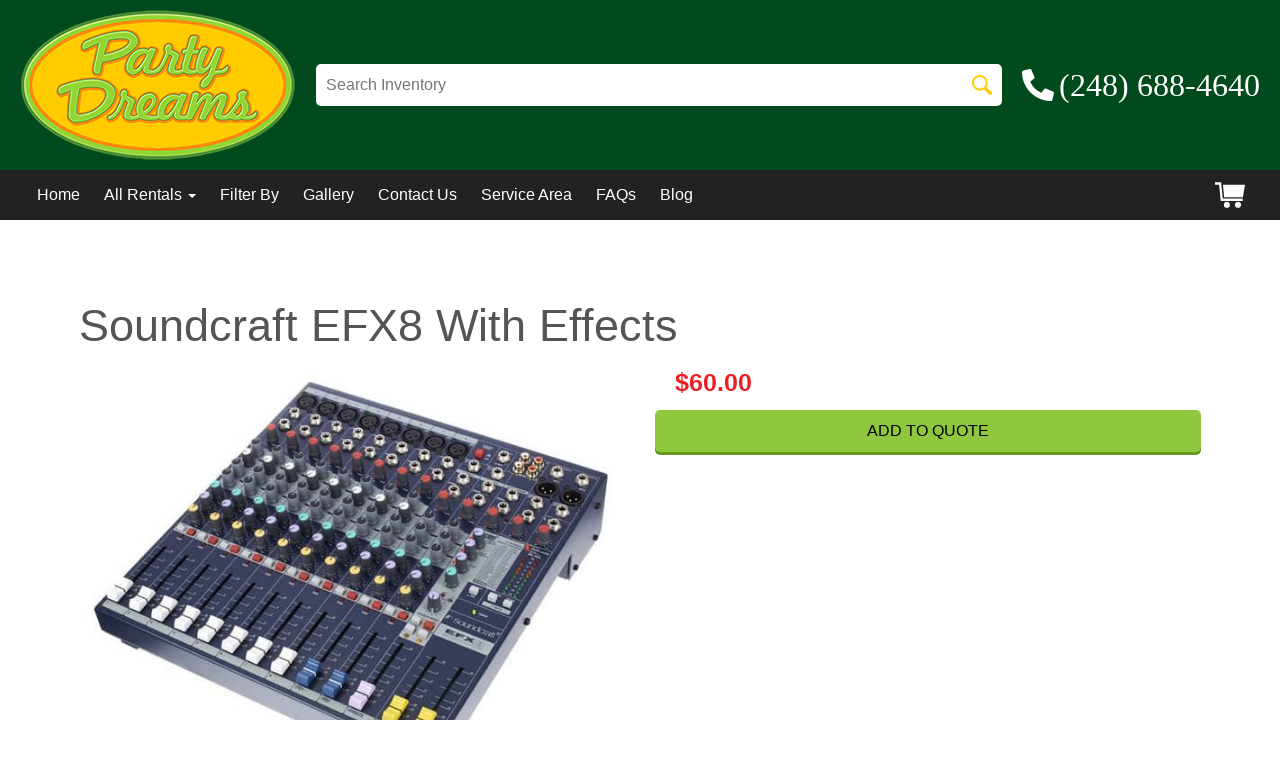

--- FILE ---
content_type: text/css
request_url: https://files.sysers.com/cp/upload/partydreams/editor/full/styles.css?v3.6001
body_size: 4684
content:
@charset "UTF-8";
/*!
* IE10 viewport hack for Surface/desktop Windows 8 bug
* Copyright 2014-2015 Twitter, Inc.
* Licensed under MIT (https://github.com/twbs/bootstrap/blob/master/LICENSE)
*/@-ms-viewport{width:device-width}@-o-viewport{width:device-width}@viewport{width:device-width}body{font-family:Roboto,sans-serif;color:#545454;overflow-x:hidden}a{color:inherit;text-decoration:none;-webkit-transition:.2s;transition:.2s}a:active,a:focus,a:hover,a:visited{color:inherit;text-decoration:none!important;-webkit-box-shadow:initial;box-shadow:none;outline:none}h1,h2,h3,h4,h5,h6,p,ul{margin:0;padding:0}h1,h2,h3,h4,h5,h6{font-weight:500}.menu{list-style-type:none}.menu-inline>li{display:inline-block}.menu-inline-flex{display:-webkit-box;display:-ms-flexbox;display:flex}.link{text-decoration:underline!important;color:#960d0d!important}.link:active,.link:focus,.link:hover,.link:visited{text-decoration:underline!important;color:#c94b4b!important}.pageWrapper{overflow-x:hidden}.container{width:100%;max-width:1200px}.flex-row{display:-webkit-box;display:-ms-flexbox;display:flex;-ms-flex-wrap:wrap;flex-wrap:wrap}.flex-row [class*=col-]{margin-left:-.3px;margin-right:-.3px}.flex-row-reverse{-webkit-box-orient:horizontal;-webkit-box-direction:reverse;-ms-flex-direction:row-reverse;flex-direction:row-reverse}.flex-v-centered{-webkit-box-align:center;-ms-flex-align:center;align-items:center}.menu-social li:not(:last-child){margin-right:5px}.menu-social a{font-size:1.8rem;display:-webkit-box;display:-ms-flexbox;display:flex;-webkit-box-align:center;-ms-flex-align:center;align-items:center;-webkit-box-pack:center;-ms-flex-pack:center;justify-content:center;width:35px;height:35px;border-radius:5px;color:#fff!important;background:#3f1598;-webkit-transform:translateZ(0);transform:translateZ(0);-webkit-backface-visibility:hidden;backface-visibility:hidden}.menu-social a:hover{background:#7144d4;-webkit-transform:translateZ(0) scale(1.05);transform:translateZ(0) scale(1.05)}@media (max-width:991px){.desktop-only{display:none!important}}@media (min-width:992px){.mobile-only{display:none!important}}.top-section-container{overflow:visible;padding:15px 0 20px;background:#fff;position:relative;z-index:3}.top-section-container .left-part img{position:relative;z-index:1;-webkit-transition:.2s linear;transition:.2s linear}.top-section-container .left-part img:hover{-webkit-transform:scale(.97);transform:scale(.97);-webkit-filter:saturate(2.5);filter:saturate(2.5)}.top-section-container .menu-social{padding-right:11.5%;text-align:right;margin-bottom:15px}.top-section-container .menu-social a{font-size:1.4rem;width:25px;height:25px;border-radius:50%;background:#004a1d}.top-section-container .menu-social a:hover{background:#ff4e10}.top-section-container .content-part{font-size:1.8rem;color:#004a1d;font-weight:300;display:-webkit-box;display:-ms-flexbox;display:flex;-webkit-box-pack:center;-ms-flex-pack:center;justify-content:center;-webkit-box-align:center;-ms-flex-align:center;align-items:center;margin-bottom:25px}.top-section-container .content-part .title{margin-right:20px;font-size:inherit;font-weight:inherit;text-transform:uppercase}.top-section-container .content-part a:hover{color:#ff4e10}.top-section-container .navbar-containerr{color:#fff;font-weight:500;font-size:1.5rem;position:relative}.top-section-container .navbar-containerr:before{content:"";position:absolute;top:0;height:100%;width:100vw;background:-webkit-gradient(linear,left top,right top,color-stop(1%,transparent),color-stop(10%,#004a1d));background:linear-gradient(90deg,transparent 1%,#004a1d 10%)}.top-section-container .navbar-containerr .is-dropdown-menu{display:none;min-width:200px;position:absolute;left:0;right:0;z-index:10;background:#004a1d}.top-section-container .navbar-containerr .is-dropdown{position:relative}.top-section-container .navbar-containerr .is-dropdown.active-dropdown .is-dropdown-menu,.top-section-container .navbar-containerr .is-dropdown.dropdown-active .is-dropdown-menu{display:block}.top-section-container .navbar-containerr>.menu{background:transparent;display:-webkit-box;display:-ms-flexbox;display:flex;-webkit-box-pack:center;-ms-flex-pack:center;justify-content:center;position:relative;z-index:1;padding-left:5%}.top-section-container .navbar-containerr>.menu a{display:block;padding:15px}@media (min-width:992px) and (max-width:1049px){.top-section-container .navbar-containerr{font-size:1.2rem}}@media (min-width:992px){.top-section-container .navbar-containerr .is-dropdown.dropdown-active,.top-section-container .navbar-containerr .is-dropdown:hover,.top-section-container .navbar-containerr>.menu>li:first-child:hover{background:#8fc73e}.top-section-container .navbar-containerr .is-dropdown:hover .is-dropdown-menu{display:block}.top-section-container .navbar-containerr .is-dropdown:hover .is-dropdown-menu a:hover{background:#8fc73e}}@media (max-width:991px){.top-section-container .menu-social{padding-right:0;text-align:center}.top-section-container .left-part{margin-bottom:15px;text-align:center}.top-section-container .left-part img{max-width:100%;display:inline-block}.top-section-container .content-part{text-align:center;margin:0}.top-section-container .content-part .title{display:-webkit-box;display:-ms-flexbox;display:flex;margin:0;-webkit-box-orient:vertical;-webkit-box-direction:normal;-ms-flex-direction:column;flex-direction:column}.top-section-container .content-part .title a{margin-top:6px}.top-section-container .content-part>a{display:none}.top-section-container .navbar-containerr{background:#00194a;position:fixed;z-index:1010;top:0;left:0;right:0}body{padding-top:47px}.top-section-container .navbar-containerr:before{content:none}.top-section-container .navbar-containerr .button-toggle{outline:none;background:#ffbf10;border-color:#ffbf10 #ffbf10 #fff;width:100%;font-size:2.5rem;text-transform:uppercase;padding:5px}.top-section-container .navbar-containerr>.menu{font-size:1.6rem;display:none;padding:0;position:absolute;top:47px;left:0;right:0;bottom:0;height:100vh;background:#014a1d}.top-section-container .navbar-containerr>.menu>li{border-bottom:1px solid #fff}.top-section-container .navbar-containerr>.menu>li:first-child{border-top:1px solid #fff}.top-section-container .navbar-containerr .is-dropdown{position:static}.top-section-container .navbar-containerr .is-dropdown>a{position:relative}.top-section-container .navbar-containerr .is-dropdown>a i{font-size:1.4rem;position:absolute;right:5%;top:50%;-webkit-transform:translateY(-50%);transform:translateY(-50%)}.top-section-container .navbar-containerr .is-dropdown .is-dropdown-menu{display:block;-webkit-transform:translateX(100%);transform:translateX(100%);-webkit-transition:.3s linear;transition:.3s linear;top:0;height:100%;background:#1f8445}.top-section-container .navbar-containerr .is-dropdown .is-dropdown-menu li{border-bottom:1px solid #fff}.top-section-container .navbar-containerr .is-dropdown .is-dropdown-menu li:first-child{border-top:1px solid #fff}.top-section-container .navbar-containerr .is-dropdown .is-dropdown-menu i{font-size:1.4rem;margin-right:2%}.top-section-container .navbar-containerr .is-dropdown.dropdown-active .is-dropdown-menu{-webkit-transform:translateX(0);transform:translateX(0)}.top-section-container .navbar-containerr.navbar-active>.menu{display:block}.top-section-container .navbar-containerr.navbar-active .button-toggle i:before{content:"\f00d"}}.slider-container{overflow:hidden;padding:0}.slider-container .flex-direction-nav .flex-next,.slider-container .flex-direction-nav .flex-prev{background:#ffbf10}.slider-container .flex-direction-nav a:before{font-family:FontAwesome,Font Awesome\ 5 Free,Font Awesome\ 5 Pro}.slider-container .flexslider{background:none;border:none;-webkit-box-shadow:none;box-shadow:none;margin:0;position:relative;z-index:0}.slider-container .flex-control-nav{bottom:0;z-index:2}.slider-container .slides{overflow:hidden}.slider-container .flex-control-paging li a{border:2px solid #b2afad;background-color:#fff;-webkit-box-shadow:none;box-shadow:none}.slider-container .flex-control-paging li a.flex-active{border:2px solid #eee;background-color:#4c4c4c}@media (max-width:550px){.slider-container .flex-direction-nav a{top:60%;width:25px;height:25px}.slider-container .flex-direction-nav a:before{font-size:14px;padding:2px 5px 0}}.features-container{padding:25px 0 80px;background:url(features-bg.jpg)}.features-container h2.title{font-size:3.4rem;font-weight:300;text-transform:uppercase;text-align:center}.features-container .subtitle{font-size:2.1rem;text-align:center;margin-bottom:30px}.features-container .feature-item{width:31%;padding:2%;-webkit-box-flex:1;-ms-flex-positive:1;flex-grow:1;display:-webkit-box;display:-ms-flexbox;display:flex;-webkit-box-orient:vertical;-webkit-box-direction:normal;-ms-flex-direction:column;flex-direction:column;text-align:center}.features-container .feature-item img{width:100%;border-top:12px solid #ffbf10}.features-container .feature-item h3.title{color:#fff;line-height:1;font-size:3.7rem;padding:7px;font-family:Bowlby One SC,cursive}.features-container .feature-item h4.title{font-size:2.1rem;margin-bottom:10px}.features-container .feature-item .info{margin-bottom:15px;font-size:1.6rem;font-weight:300;text-align:left;color:#545454}.features-container .feature-item .top-content{background:#004a1d}.features-container .feature-item .bottom-content{display:-webkit-box;display:-ms-flexbox;display:flex;-webkit-box-orient:vertical;-webkit-box-direction:normal;-ms-flex-direction:column;flex-direction:column;-webkit-box-flex:1;-ms-flex-positive:1;flex-grow:1;padding:18px 20px 15px;background:#fff}.features-container .feature-item .button-feature{color:#fff;display:block;background:#ff4e10;text-transform:uppercase;font-size:2rem;padding:7px;width:90%;margin:auto auto 0;border-radius:7px}.features-container .feature-item .button-feature:hover{background:#8fc73e}@media (max-width:991px){.features-container{padding:20px 0}.features-container h2.title{font-size:3.1rem}.features-container .subtitle{font-size:1.8rem;margin-bottom:6px}.features-container .feature-item{width:35%}.features-container .feature-item h3.title{font-size:3rem}}@media (max-width:550px){.features-container h2.title{font-size:2.9rem}.features-container .subtitle{font-size:1.5rem;margin-top:5px}.features-container .feature-item{padding:2% 5%;width:100%}.features-container .feature-item h3.title{font-size:2.7rem}.features-container .feature-item .button-feature,.features-container .feature-item h4.title{font-size:1.8rem}.features-container .feature-item .info{font-size:1.5rem}}#bottom-slider{margin:20px 0 0}#bottom-slider.carousel img{width:100%}.parallax-container{padding:111px 0;background:url(parallax-bg.jpg) fixed top/cover no-repeat;color:#fff}.parallax-container .row{display:-webkit-box;display:-ms-flexbox;display:flex}.parallax-container .container,.parallax-container .row{height:100%}.parallax-container .title{font-family:Rock Salt,cursive;text-align:center;font-size:3.4rem;margin-bottom:35px}.parallax-container .review{padding:0 20px;font-weight:300;font-size:2rem;font-style:italic}.parallax-container .author{font-size:1.8rem;text-align:center;margin-top:40px}.parallax-container .author span.first{color:red}.parallax-container .author span.last{color:#fff000;font-style:italic}@media (min-width:992px) and (max-width:1199px){.parallax-container .title{font-size:3.2rem}}@media (max-width:991px){.parallax-container{padding:90px 0;height:auto;text-align:center}.parallax-container .row{display:block}.parallax-container .title{font-size:3rem}.parallax-container .review{font-size:1.8rem}}@media (max-width:767px){.parallax-container{padding:60px 0}.parallax-container .title{font-size:3.2rem}.parallax-container .review{font-size:1.8rem}.parallax-container .author{margin-top:20px;font-size:1.5rem}}@media (max-width:550px){.parallax-container{padding:50px 0}.parallax-container .title{font-size:2.8rem}.parallax-container .review{font-size:1.6rem}.parallax-container .author{font-size:1.4rem}}.text-container{padding:30px 0;background:#e3e3e3}.text-container .title{font-size:3.5rem;text-align:center;font-weight:400;margin-bottom:20px}.text-container .info{font-weight:300;font-size:1.7rem}@media (max-width:991px){.text-container .title{font-size:3rem}}@media (max-width:550px){.text-container .title{font-size:2.8rem}.text-container .info{font-size:1.5rem}}.clients-carousel-container{background:#fff;color:#545454;padding:45px 15px}.clients-carousel-container .title{font-family:Rock Salt,cursive;font-size:2.9rem;margin-bottom:50px}@media (max-width:767px){.clients-carousel-container{padding:25px 15px}.clients-carousel-container .title{font-size:2.7rem;margin-bottom:25px;line-height:1.8}}@media (max-width:380px){.clients-carousel-container .title{font-size:2.4rem}}.footer-container{padding:50px 0 70px;background:url(footer-bg.jpg) 50%/cover no-repeat;color:#fff}.footer-container a:hover{color:#ff4e10}.footer-container .title{font-size:2.5rem}.footer-container .menu{font-weight:300;font-size:1.8rem}.footer-container .logo{text-align:center}.footer-container .logo img{width:100%;max-width:314px;-webkit-transition:.2s linear;transition:.2s linear;display:inline-block}.footer-container .logo img:hover{-webkit-transform:scale(.97);transform:scale(.97);-webkit-filter:saturate(2.5);filter:saturate(2.5)}.footer-container .logo .menu{font-weight:500;margin-top:25px;display:inline-block}.footer-container .logo .menu li{text-align:left}.footer-container .right-part .menu-row>div{margin-top:70px}.footer-container .right-part .menu{padding:10px 0 0 15px}@media (min-width:992px) and (max-width:1099px){.footer-container .title{font-size:2.2rem}}@media (max-width:991px){.footer-container{padding:20px 0}.footer-container .logo .menu li{text-align:center}.footer-container .right-part .menu-row>div{text-align:center;margin-top:20px}.footer-container .right-part .menu{padding:0}}@media (max-width:550px){.footer-container .title{font-size:2.1rem;margin-bottom:5px}.footer-container .menu{font-size:1.5rem}}.copyright-container{font-size:1.5rem;padding:15px 0;background:#00250f;color:#fff}.copyright-container .ers-copyright{text-align:center}.copyright-container .ers-copyright a:hover{color:#97e7ff}.copyright-container .author{text-align:right}.copyright-container .author a:hover{color:red}@media (max-width:991px){.copyright-container{padding:7px 0;text-align:center}.copyright-container .author{text-align:center}.copyright-container p{margin:7px 0}}@media (max-width:450px){.copyright-container p{font-size:1.4rem}}#return-to-top{position:fixed;z-index:11010;bottom:100px;background:#ffbf10;width:50px;height:50px;display:block;border-radius:7px;-webkit-box-shadow:0 2px 0 #dba309;box-shadow:0 2px 0 #dba309;right:-65px;-webkit-transform:rotate(45deg) translateZ(0);transform:rotate(45deg) translateZ(0);-webkit-backface-visibility:hidden;backface-visibility:hidden}#return-to-top,#return-to-top i{-webkit-transition:.2s;transition:.2s}#return-to-top i{color:#fff;margin:0;position:relative;left:16px;top:15px;font-size:19px}#return-to-top:hover{background:#ffca39;-webkit-box-shadow:0 2px 0 #ddaf31;box-shadow:0 2px 0 #ddaf31}#return-to-top:hover i{color:#fff;top:9px}#return-to-top.visible{right:15px;-webkit-transform:rotate(0) translateZ(0);transform:rotate(0) translateZ(0)}.navbar-nav{padding-top:0}p{line-height:inherit;font-size:inherit}#main_section_editor_container .category_title{text-align:center;padding-bottom:15px;color:#00194a;font-weight:700}#main_section_editor_container .item_price{color:#ee1f24;font-weight:700;font-size:1.3em}#main_section_editor_container .button_add,#main_section_editor_container .button_back,#main_section_editor_container .button_book{background:#8fc73f!important;border:none;-webkit-box-shadow:0 3px 0 0 #679921;box-shadow:0 3px 0 0 #679921}#main_section_editor_container .button_add,#main_section_editor_container .button_book{padding:10px 15px}#main_section_editor_container .button_book{margin-top:10px}#main_section_editor_container img[src*=sold_out]{position:relative;z-index:1}#main_section_editor_container section.store{background:-webkit-gradient(linear,left bottom,left top,color-stop(-60%,#fa8a1e),to(#fff));background:linear-gradient(0deg,#fa8a1e -60%,#fff)}@media (max-width:1199px){#main_section_editor_container section.store{padding-left:15px;padding-right:15px}}#main_section_editor_container section.store .col-md-4 img{-webkit-transition:.2s;transition:.2s;-webkit-transform:translateZ(0);transform:translateZ(0);-webkit-backface-visibility:hidden;backface-visibility:hidden}#main_section_editor_container section.store .col-md-4 .panel-body:hover img,#main_section_editor_container section.store .col-md-4 a:hover img{-webkit-transform:scale(.95) translateZ(0);transform:scale(.95) translateZ(0);opacity:.9}#main_section_editor_container section.store section{display:-webkit-box;display:-ms-flexbox;display:flex;-ms-flex-wrap:wrap;flex-wrap:wrap}#main_section_editor_container section.store section .col-md-4{width:31%;padding:20px 15px;margin:1%;background:#fff;height:auto!important;border:1px solid #989ca1!important}@media (max-width:991px){#main_section_editor_container section.store section .col-md-4{width:48%}}@media (max-width:767px){#main_section_editor_container section.store section .col-md-4{width:98%}}#main_section_editor_container #item_container{height:auto!important;max-height:none!important}#main_section_editor_container #item_container.ajax_overlay>div:first-child{width:100%!important}@media (max-width:550px){#main_section_editor_container .item-page #item_container.ajax_overlay{margin-left:-40px;margin-right:-40px}#main_section_editor_container .item-page #item_container.ajax_overlay table .button_book{margin-left:-100px!important}}#main_section_editor_container .item-page .cart-list{margin:2px 0 0}#main_section_editor_container .item-page .cart-list li,#main_section_editor_container .item-page .item-info-list li{line-height:3.1rem}#main_section_editor_container .item-page .button_book{margin-top:25px}#main_section_editor_container .item-page iframe{max-width:100%!important}body[class*=ers_category] section.store .col-md-4>.panel{border-radius:0;-webkit-box-shadow:none;box-shadow:none;border:1px solid #989ca1!important}body[class*=ers_category] section.store .col-md-4 .panel-heading{background:#fa8a1e!important;border-radius:0}body[class*=ers_category] section.store .col-md-4 .panel-title{font-weight:500!important;color:#fff!important}body[class*=ers_category] section.store .col-md-4 .panel-body{padding:40px 15px;height:auto!important}body[class*=ers_category] #main_section_editor_container.single-category-page section.store .col-md-4{width:30.33333%}body[class*=ers_category] #main_section_editor_container.single-category-page section.store .col-md-4>.panel{margin:-20px -15px;border:none!important}#search_box,.ers_footer{display:none!important}#search_box{margin:0!important;padding:0!important}#searchBar{margin-top:10px;margin-bottom:20px}#searchBar input{height:37px}#searchBar input:focus{border-color:#679921;-webkit-box-shadow:none;box-shadow:none}#searchBar button{background:#8fc73f;border:none;margin-right:0;height:37px}#searchBar .glyphicon{color:#fff}.ers_category_description ul{padding-left:15px}#return-to-top~div[style*="text-align: center"]{display:none!important}#main_section_editor_container{background:#fff}.employment{padding:0 30px}.employment input:not([type=radio]).not-filled,.employment select.not-filled{border:1px solid red;-webkit-box-shadow:inset 0 1px 1px rgba(0,0,0,.075),0 0 1px #f44336;box-shadow:inset 0 1px 1px rgba(0,0,0,.075),0 0 1px #f44336}.employment input[type=radio].not-filled+span{color:red;font-weight:500}.employment .form-msg{margin:0 15px 15px;color:#fff;padding:5px}.employment .form-msg.active{background:#ff7b7b}.employment .form-wrapper{border:1px solid #000;padding:0 25px 25px}.employment h3.title{font-family:Roboto,sans-serif;padding:10px 20px;margin:0 -25px 20px!important;color:#fff;background:-webkit-gradient(linear,right top,left top,from(#febf10),to(#004a1d));background:linear-gradient(270deg,#febf10,#004a1d)}.employment form{max-width:900px;margin:0 auto}.employment .form-group.days{padding-left:20px}@media (max-width:480px){.employment{padding:0 40px}}.employment button{-webkit-transition:background .3s,-webkit-box-shadow .3s;transition:background .3s,-webkit-box-shadow .3s;transition:background .3s,box-shadow .3s;transition:background .3s,box-shadow .3s,-webkit-box-shadow .3s}.employment .button-employment{font-weight:500;border:none;outline:none;color:#fff;font-size:1.1em;display:inline-block;padding:15px 73px 15px 25px;background:#90c73f;border-radius:10px;position:relative;overflow:hidden;-webkit-box-shadow:0 2px 0 #6b9927;box-shadow:0 2px 0 #6b9927;text-align:center;margin:15px 0 0 -15px}.employment .button-employment.button-reset{background:#febf10;-webkit-box-shadow:0 2px 0 #c8960a;box-shadow:0 2px 0 #c8960a}.employment .button-employment.button-reset:hover{background:#ffce48;-webkit-box-shadow:0 2px 0 #c7a342;box-shadow:0 2px 0 #c7a342}.employment .button-employment:hover{background:#ff4e10;-webkit-box-shadow:0 2px 0 #c33b09;box-shadow:0 2px 0 #c33b09}.employment .button-employment:after{font-family:Font Awesome\ 5 Pro;position:absolute;top:0;right:0;height:100%;width:50px;background:rgba(0,0,0,.1);text-align:center;line-height:0;display:-webkit-box;display:-ms-flexbox;display:flex;-webkit-box-align:center;-ms-flex-align:center;align-items:center;-webkit-box-pack:center;-ms-flex-pack:center;justify-content:center}.employment .button-apply{margin-left:5px}.employment .button-apply:after{content:"\f058";line-height:56px}.employment .button-submit:after{content:"\f1d8"}.employment .button-reset:after{content:"\f12d"}.employment h3.title{text-align:left;font-weight:500;font-size:2.1em}.employment ul{padding-left:30px;margin-bottom:25px;line-height:1.7}.employment li{font-size:1.05em;padding-left:7px}#app-form .title,#app-form>div{margin:25px 0}.employment h4.subtitle{margin:15px 0}.red{color:red}.note{font-weight:500;text-decoration:underline}.employment .radio{padding-left:4%;margin-bottom:5px}.employment input[type=radio]{margin-top:3px}.employment label{font-weight:500}.response-block{padding:15px 10px;border-radius:5px;color:#000;font-weight:500}.response-block.success ul{list-style-type:none;padding-left:15px;text-align:center}.response-block ul{margin-bottom:0;color:#fff}.employment .button-wrapper{margin:35px 0 0 15px}.employment .button-wrapper button:first-child{margin-right:25px}.employment button[disabled],.employment button[disabled].disabled,.employment button[disabled]:hover{background:#d2d2d2;-webkit-box-shadow:0 2px 0 #babbba;box-shadow:0 2px 0 #babbba;cursor:not-allowed}.form-finish-page{padding:25px 0}.form-finish-page .red{color:red}.form-finish-page h1.title{text-align:center}.form-finish-page h2.title{text-align:center;font-size:2rem;padding:10px;color:#fff;margin:10px 0;text-transform:uppercase;font-family:Roboto,sans-serif;background:-webkit-gradient(linear,right top,left top,from(#febf10),to(#004a1d));background:linear-gradient(270deg,#febf10,#004a1d)}.form-finish-page a{color:#2f348f;text-decoration:underline!important;font-weight:500}.form-finish-page a:hover{color:#4bc7e9}.form-finish-page .info{font-size:1.4rem;margin:15px 0}@media (max-width:550px){.form-finish-page h1.title{font-size:2rem}.form-finish-page h2.title{font-size:1.6rem}.form-finish-page .info{font-size:1rem}}.contact-form-container .container{max-width:500px}.contact-form-container .form-group>label:after{content:"*";color:red;margin-left:5px}.contact-form-container button{background:#8ec83f;color:#fff!important;border:none;font-weight:500;font-size:17px;text-transform:uppercase;padding:7px 15px}.contact-form-container button:hover{background:#ffbf10}

--- FILE ---
content_type: application/javascript
request_url: https://files.sysers.com/cp/upload/eventrentalsystems/design/bootstrap/js/main.js
body_size: 139
content:
var player = document.getElementById('ers-video');

/**
 * Clicking the overlay img will hide it and start playing video
 */
$('.video-heading').click(function(event)
{
    $(this).addClass('video-heading-altbg');
    $(this).hide();
    if (player.ended)
    {
        player.currentTime = 0;
    };
    player.play();
});

/**
 * If clicking on the video directly it will pause or restart video if it ended
 */
$('#ers-video').click(function(event)
{
    if (player.ended)
    {
        player.currentTime = 0;
        player.play();
    }
    else
    {
        player.pause();
        $('.video-heading').show();
    }
});
